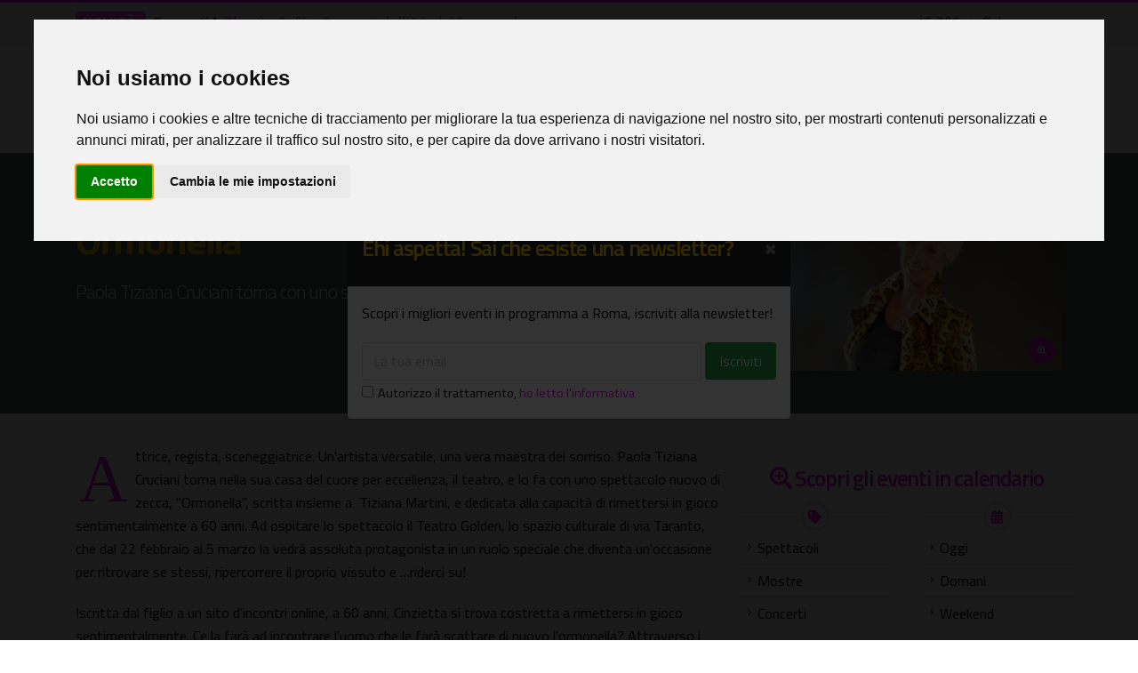

--- FILE ---
content_type: text/html;charset=UTF-8
request_url: https://www.oggiroma.it/eventi/spettacoli/ormonella/68320/
body_size: 11719
content:
<!DOCTYPE html>
<html lang="it">
<head>
<meta charset="utf-8">
<meta http-equiv="X-UA-Compatible" content="IE=edge">	
<meta name="viewport" content="width=device-width, initial-scale=1, minimum-scale=1.0, shrink-to-fit=no">
<title>Ormonella, spettacoli a Roma</title>	
<meta name="keywords" content="ormonella, teatro golden, spettacoli a roma, eventi roma, oggiroma">
<meta name="description" content="Paola Tiziana Cruciani torna con uno spettacolo nuovo di zecca, dal 22/02/2023 al 05/03/2023, Teatro Golden, Spettacoli a Roma">
<meta name="robots" content="index,follow">
<meta name="Googlebot" content="index,follow">
<meta name="Googlebot-News" content="index,follow">
<meta name="author" content="2003-2025 Novacomitalia s.r.l.; info@oggiroma.it">
<meta name="google-site-verification" content="8kAbJeyxUCuXArW0YYLCNSH9oQWM_L0kYvwdNLs_KWw">
<meta name="msvalidate.01" content="9778E405E19D1C69F24489F494B0A69A">
<meta property="og:title" content="Ormonella - Spettacoli | Oggi Roma">
<meta property="og:url" content="https://www.oggiroma.it/eventi/spettacoli/ormonella/68320/">
<meta property="og:image" content="https://www.oggiroma.it/public/news_foto/spettacoli-leopardata_20230218180530.jpg">
<meta property="og:type" content="Website">
<meta property="og:site_name" content="Oggi Roma">
<meta property="og:description" content="Paola Tiziana Cruciani torna con uno spettacolo nuovo di zecca, dal 22/02/2023 al 05/03/2023, Teatro Golden, Spettacoli a Roma">
<meta prefix="fb: http://ogp.me/ns/fb#" property="fb:app_id" content="1399034930319263">
<meta name="twitter:card" content="summary_large_image">
<meta name="twitter:title" content="Ormonella - Spettacoli | Oggi Roma">
<meta name="twitter:description" content="Paola Tiziana Cruciani torna con uno spettacolo nuovo di zecca, dal 22/02/2023 al 05/03/2023, Teatro Golden, Spettacoli a Roma">
<meta name="twitter:site" content="@oggiroma">
<meta name="twitter:image" content="https://www.oggiroma.it/public/news_foto/spettacoli-leopardata_20230218180530.jpg">
<meta name="twitter:url" content="https://www.oggiroma.it/eventi/spettacoli/ormonella/68320/">
<meta name="twitter:domain" content="https://www.oggiroma.it">
<link rel="preconnect" href="//fonts.googleapis.com">
<link rel="dns-prefetch" href="//fonts.googleapis.com">
<link rel="preconnect" href="//fonts.gstatic.com">
<link rel="dns-prefetch" href="//fonts.gstatic.com">
<link rel="dns-prefetch" href="//www.googletagmanager.com">
<link rel="dns-prefetch" href="//adservice.google.com">
<link rel="dns-prefetch" href="//pagead2.googlesyndication.com">
<link rel="dns-prefetch" href="//tpc.googlesyndication.com">
<link rel="dns-prefetch" href="//connect.facebook.net">
<link rel="preconnect" href="//api.openweathermap.org">
<link rel="dns-prefetch" href="//api.openweathermap.org">
<link rel="canonical" href="https://www.oggiroma.it/eventi/spettacoli/ormonella/68320/"><link rel="amphtml" href="https://www.oggiroma.it/amp/eventi/spettacoli/ormonella/68320/">
<link rel="apple-touch-icon" sizes="180x180" href="https://www.oggiroma.it/img/favicons/apple-touch-icon.png">
<link rel="icon" type="image/png" sizes="32x32" href="https://www.oggiroma.it/img/favicons/favicon-32x32.png">
<link rel="icon" type="image/png" sizes="16x16" href="https://www.oggiroma.it/img/favicons/favicon-16x16.png">
<link rel="manifest" href="https://www.oggiroma.it/img/favicons/site.webmanifest">
<link rel="mask-icon" href="https://www.oggiroma.it/img/favicons/safari-pinned-tab.svg" color="#5bbad5">
<link rel="shortcut icon" href="https://www.oggiroma.it/img/favicons/favicon.ico">
<meta name="apple-mobile-web-app-title" content="Oggi Roma">
<meta name="application-name" content="Oggi Roma">
<meta name="msapplication-TileColor" content="#ffffff">
<meta name="msapplication-TileImage" content="https://www.oggiroma.it/img/favicons/mstile-144x144.png">
<meta name="msapplication-config" content="https://www.oggiroma.it/img/favicons/browserconfig.xml">
<meta name="theme-color" content="#ffffff">
<link rel="alternate" type="application/rss+xml" title="Oggi Roma, eventi a Roma" href="https://www.oggiroma.it/public/rss/news.xml">
<link href="https://fonts.googleapis.com/css?family=Titillium+Web:300,400,600,700" rel="stylesheet" type="text/css">
<link rel="stylesheet" href="https://www.oggiroma.it/css/oggiroma.min.css">
<link rel="stylesheet" href="https://unpkg.com/leaflet@1.6.0/dist/leaflet.css" integrity="sha512-xwE/Az9zrjBIphAcBb3F6JVqxf46+CDLwfLMHloNu6KEQCAWi6HcDUbeOfBIptF7tcCzusKFjFw2yuvEpDL9wQ==" crossorigin="">
<script src="https://www.oggiroma.it/vendor/modernizr/modernizr.min.js"></script>

<script type="text/plain" cookie-consent="tracking" async src="https://www.googletagmanager.com/gtag/js?id=G-YKE4FQLXY5"></script>
<script type="text/plain" cookie-consent="tracking">function gtag(){dataLayer.push(arguments)}window.dataLayer=window.dataLayer||[],gtag("js",new Date),gtag("config","G-YKE4FQLXY5",{anonymize_ip:!0});</script>
<script>!function(t,e,n,a,c,r,s){t[n]=t[n]||function(){(t[n].q=t[n].q||[]).push(arguments)},(r=e.createElement(a)).async=1,r.src="https://www.clarity.ms/tag/56zqa8zftz",(s=e.getElementsByTagName(a)[0]).parentNode.insertBefore(r,s)}(window,document,"clarity","script");</script>

<script type="text/plain" cookie-consent="targeting" async src="//pagead2.googlesyndication.com/pagead/js/adsbygoogle.js"></script>
<script>(adsbygoogle=window.adsbygoogle||[]).push({google_ad_client:"ca-pub-0217629974188639",enable_page_level_ads:!0,vignettes:{google_ad_channel:"3969952559"}});</script>
<script type="application/ld+json">{"@context":"https://schema.org","@type":"WebSite","url":"https://www.oggiroma.it","potentialAction":{"@type":"SearchAction","target":"https://www.oggiroma.it/?q={search_term_string}","query-input":"required name=search_term_string"}}</script>

<script>!function(e,t,n,c,o,a,f){e.fbq||(o=e.fbq=function(){o.callMethod?o.callMethod.apply(o,arguments):o.queue.push(arguments)},e._fbq||(e._fbq=o),o.push=o,o.loaded=!0,o.version="2.0",o.queue=[],(a=t.createElement(n)).async=!0,a.src="https://connect.facebook.net/en_US/fbevents.js",(f=t.getElementsByTagName(n)[0]).parentNode.insertBefore(a,f))}(window,document,"script"),fbq("init","155143288344562"),fbq("track","PageView");</script>
<noscript><img height="1" width="1" style="display:none" src="https://www.facebook.com/tr?id=155143288344562&ev=PageView&noscript=1" alt="Facebook" role="presentation"></noscript>
<script src="https://www.googleoptimize.com/optimize.js?id=GTM-MSV38QX"></script>
</head>
<body>
<div class="body"><header id="header" class="header-effect-shrink" data-plugin-options="{'stickyEnabled': true, 'stickyEffect': 'shrink', 'stickyEnableOnBoxed': true, 'stickyEnableOnMobile': true, 'stickyChangeLogo': false, 'stickyStartAt': 120, 'stickyHeaderContainerHeight': 70}"><div class="header-body border-color-primary header-body-bottom-border"><div class="header-top header-top-default border-bottom-0 d-none d-sm-block"><div class="container"><div class="header-row pt-1"><div class="header-column"><div class="header-row"><nav class="header-nav-top"><span class="text-3 badge badge-primary blink mr-2">NOVITÀ:</span><ul id="ticker" class="ticker p-0 m-0">

<li>Concerti<i class="fas fa-angle-right mx-1"></i><a href="https://www.oggiroma.it/eventi/concerti/charity-cafe-concerti-dall-11-al-16-novembre/87610/" title="Charity Café - Concerti dall'11 al 16 novembre">Charity Café - Concerti dall'11 al 16 novembre</a></li>

<li>Spettacoli<i class="fas fa-angle-right mx-1"></i><a href="https://www.oggiroma.it/eventi/spettacoli/mamma-roma-pasolini-e-gli-altri/87609/" title="Mamma Roma, Pasolini e gli altri">Mamma Roma, Pasolini e gli altri</a></li>

<li>Attività<i class="fas fa-angle-right mx-1"></i><a href="https://www.oggiroma.it/eventi/attivita/luci-accese-sulla-capitale-a-novembre-tanti-appuntamenti-in-cartellone/87608/" title="Luci accese sulla capitale: a novembre tanti appuntamenti in cartellone">Luci accese sulla capitale: a novembre tanti appuntamenti in cartellone</a></li>

<li>Spettacoli<i class="fas fa-angle-right mx-1"></i><a href="https://www.oggiroma.it/eventi/spettacoli/as-film-festival-2025/87513/" title="AS Film Festival 2025">AS Film Festival 2025</a></li>

<li>Spettacoli<i class="fas fa-angle-right mx-1"></i><a href="https://www.oggiroma.it/eventi/spettacoli/il-fu-mattia-pascal-di-luigi-pirandello/87607/" title="Il fu Mattia Pascal di Luigi Pirandello">Il fu Mattia Pascal di Luigi Pirandello</a></li>

<li>Mostre<i class="fas fa-angle-right mx-1"></i><a href="https://www.oggiroma.it/eventi/mostre/peace-counts/87606/" title="Peace Counts">Peace Counts</a></li>

<li>Spettacoli<i class="fas fa-angle-right mx-1"></i><a href="https://www.oggiroma.it/eventi/spettacoli/festa-per-gli-80-anni-di-pippi-calzelunghe/87605/" title="Festa per gli 80 anni di Pippi Calzelunghe!">Festa per gli 80 anni di Pippi Calzelunghe!</a></li>

<li>Spettacoli<i class="fas fa-angle-right mx-1"></i><a href="https://www.oggiroma.it/eventi/spettacoli/signorina-giulia/87604/" title="Signorina Giulia">Signorina Giulia</a></li>

<li>Spettacoli<i class="fas fa-angle-right mx-1"></i><a href="https://www.oggiroma.it/eventi/spettacoli/silvio/87602/" title="Silvio">Silvio</a></li>

<li>Spettacoli<i class="fas fa-angle-right mx-1"></i><a href="https://www.oggiroma.it/eventi/spettacoli/battiti/87601/" title="BATTITI">BATTITI</a></li>

</ul></nav></div></div>
<div class="header-column justify-content-end"><div class="header-row"><nav class="header-nav-top"><ul class="nav nav-pills"><li class="nav-item"><a href="https://www.oggiroma.it/meteo-roma/" title="Meteo Roma, situazione in tempo reale e previsioni">15,2°C<img src="https://openweathermap.org/img/w/01d.png" width="25" height="25" alt="Meteo Roma" title="Situazione in tempo reale: Cielo sereno"><span class="d-none d-lg-inline">Cielo sereno</span></a></li></ul></nav></div></div>
</div></div></div>
<div class="header-container container"><div class="header-row"><div class="header-column"><div class="header-row"><div class="header-logo"><a href="https://www.oggiroma.it" title="La guida agli eventi di Roma"><img title="Calendario eventi di Roma" alt="Oggi Roma" src="https://www.oggiroma.it/img/logo.png"></a></div></div></div><div class="header-column justify-content-end"><div class="header-row"><div class="header-nav header-nav-links header-nav-sub-title-animated"><div class="header-nav-main header-nav-main-square header-nav-main-dark-text header-nav-main-effect-2 header-nav-main-sub-effect-1"><nav class="collapse"><ul class="nav nav-pills" id="mainNav"><li class="dropdown"><a class="dropdown-item" href="https://www.oggiroma.it" title="Tutte le novità sugli eventi di Roma">Home<span>Novità</span></a></li><li class="dropdown"><a class="dropdown-item" href="https://www.oggiroma.it/eventi/" title="Eventi in programma a Roma">Eventi<span>Calendario</span></a></li><li class="dropdown"><a class="dropdown-item active" href="https://www.oggiroma.it/eventi/spettacoli/" title="Manifestazioni artistiche, ricreative e rappresentazioni a Roma">Spettacoli<span class="d-none d-lg-block d-xl-none">Teatri</span><span class="d-lg-none d-xl-block">Stagione teatrale</span></a></li><li class="dropdown"><a class="dropdown-item" href="https://www.oggiroma.it/eventi/mostre/" title="Calendario mostre a Roma, grandi artisti in mostra">Mostre<span class="d-none d-lg-block d-xl-none">Cultura</span><span class="d-lg-none d-xl-block">Arte, cultura</span></a></li><li class="dropdown"><a class="dropdown-item" href="https://www.oggiroma.it/eventi/concerti/" title="Appuntamenti live in programma: musica classica, jazz, pop, rock">Concerti<span>Musica live</span></a></li><li class="dropdown"><a class="dropdown-item" href="https://www.oggiroma.it/eventi/visite-guidate/" title="Visite artistiche, turistiche, archeologiche, tour guidati a Roma">Visite guidate<span>Tour, arte, storia</span></a></li><li class="dropdown"><a class="dropdown-item dropdown-toggle" href="https://www.oggiroma.it/eventi/altri/" title="Eventi per bambini e famiglie, pubblicazioni, gallerie d'arte e tanti altri eventi">Altri eventi &#x2c5;<span>Cosa fare a Roma</span></a><ul class="dropdown-menu"><li><a class="dropdown-item" href="https://www.oggiroma.it/eventi/libri/" title="Eventi letterari di presentazione libri e pubblicazioni artistiche">Presentazione libri</a></li><li><a class="dropdown-item" href="https://www.oggiroma.it/eventi/gallerie/" title="Gallerie d'arte a Roma, spazi espositivi pubblici e privati per installazioni artistiche">Gallerie d'arte</a></li><li><a class="dropdown-item" href="https://www.oggiroma.it/eventi/locali/" title="Appuntamenti nei locali di Roma, discoteche, ristoranti, pub, live club, discopub, cocktail bar, wine bar">Locali</a></li><li><a class="dropdown-item" href="https://www.oggiroma.it/eventi/rassegne/" title="Rassegne a Roma, calendario rassegne cinematografiche, teatrali, musicali, contemporanee, casa del cinema">Rassegne</a></li><li><a class="dropdown-item" href="https://www.oggiroma.it/eventi/fiere/" title="Fiere e congressi a Roma, esposizione di prodotti e articoli">Fiere</a></li><li><a class="dropdown-item" href="https://www.oggiroma.it/eventi/festival/" title="Festival a Roma, manifestazioni tematiche in programma nella capitale">Festival</a></li><li><a class="dropdown-item" href="https://www.oggiroma.it/eventi/sagre-e-degustazioni/" title="Calendario sagre e degustazioni enogastronomiche, specialità alimentari e cooking">Sagre e degustazioni</a></li><li><a class="dropdown-item" href="https://www.oggiroma.it/eventi/attivita/" title="Attività e progetti culturali a Roma, flash mob, concorsi, reality, talent">Attività</a></li><li><a class="dropdown-item" href="https://www.oggiroma.it/eventi/bambini/" title="Eventi, iniziative e spettacoli per bambini, ragazzi e famiglie">Bambini e famiglie</a></li><li><a class="dropdown-item" href="https://www.oggiroma.it/eventi/virtuali/" title="Proposte ed appuntamenti culturali online, tour virtuali">Virtuali, online</a></li></ul></li><li class="dropdown"><a class="dropdown-item dropdown-toggle" href="https://www.oggiroma.it/cinema/" title="Programmazione film nei cinema di Roma">Cinema &#x2c5;<span>Film e sale</span></a><ul class="dropdown-menu"><li><a class="dropdown-item" href="https://www.oggiroma.it/cinema/sale/" title="Elenco sale cinematografiche di Roma">Cinema di Roma</a></li></ul></li><li class="dropdown"><a class="dropdown-item custom-color" href="https://www.oggiroma.it/eventi/segnala/" title="Hai un evento da segnalarci? Fallo qui">+ Segnala<span>Nuovo evento</span></a></li></ul></nav></div><div id="eventiPreferitiMob" class="d-none"><a href="https://www.oggiroma.it/eventi/preferiti/" title="I tuoi eventi salvati"><i class="far fa-heart text-primary"></i></a></div><button class="btn header-btn-collapse-nav" data-toggle="collapse" data-target=".header-nav-main nav" aria-label="Apri il menu"><i class="fas fa-bars"></i></button></div><div class="header-nav-features header-nav-features-no-border header-nav-features-lg-show-border order-1 order-lg-2"><div class="header-nav-feature header-nav-features-search d-inline-flex"><a href="#" class="header-nav-features-toggle" data-focus="headerSearch"><i class="fas fa-search header-nav-top-icon"></i></a><div class="header-nav-features-dropdown header-nav-features-dropdown-mobile-fixed" id="headerTopSearchDropdown"><form role="search" action="https://www.oggiroma.it/eventi/ricerca/" method="post"><div class="simple-search input-group"><input class="form-control text-1" id="headerSearch" name="q" type="search" value="" placeholder="Cerca eventi..."><span class="input-group-append"><button class="btn" type="submit" title="Avvia la ricerca" aria-label="Cerca eventi" aria-labelledby="headerSearch"><i class="fa fa-search header-nav-top-icon"></i></button></span></div></form></div></div></div></div></div></div></div>
</div>
</header>
<div role="main" class="main">

<section class="page-header page-header-modern page-header-background page-header-background-md py-0 overlay overlay-color-quaternary overlay-show overlay-op-8" style="background-image: url(https://www.oggiroma.it/img/page-header/page-header-background-2.jpg);"><div class="container"><div class="row"><div class="col-12 col-sm-7 col-lg-8 pt-3 pt-sm-5 pb-3"><div class="overflow-hidden d-none d-sm-block"><ul class="breadcrumb breadcrumb-light d-block appear-animation" data-appear-animation="fadeInUpShorter" data-appear-animation-delay="100"><li><a href="https://www.oggiroma.it" title="Home">Home</a></li><li><a href="https://www.oggiroma.it/eventi/" title="Eventi a Roma">Eventi</a></li><li><a href="https://www.oggiroma.it/eventi/spettacoli/" title="Spettacoli">Spettacoli</a></li><li class="active">Evento</li></ul></div><div class="overflow-hidden pb-2"><h1 class="font-weight-bold text-9 appear-animation" data-appear-animation="fadeInUpShorter" data-appear-animation-delay="300">Ormonella</h1></div><div class="appear-animation" data-appear-animation="fadeInUpShorter" data-appear-animation-delay="400"><h2 class="text-4 mt-2 mt-sm-3 line-height-2"><span class="text-white">Paola Tiziana Cruciani torna con uno spettacolo nuovo di zecca</span></h2></div><div class="row"> <div class="col-9"><div class="appear-animation d-inline-block" data-appear-animation="fadeInUpShorter" data-appear-animation-delay="400"><div class="sharethis-inline-share-buttons mt-2 mt-sm-0"></div></div></div><div class="col-3"><div class="appear-animation d-inline-block" data-appear-animation="fadeInUpShorter" data-appear-animation-delay="400"><div id="pref_68320"></div></div></div></div></div><div class="col-12 col-sm-5 col-lg-4 d-flex pt-sm-5 pb-4 pb-sm-5"><div class="overflow-hidden">

<a class="img-thumbnail img-thumbnail-no-borders d-block lightbox" href="https://www.oggiroma.it/public/news_foto/spettacoli-leopardata_20230218180530.jpg" data-plugin-options="{'type':'image'}" title="Spettacoli: Ormonella"><img alt="Spettacoli: Ormonella" title="Spettacoli: Ormonella" src="https://www.oggiroma.it/public/news_foto/300x250_spettacoli-leopardata_20230218180530.jpg" class="img-fluid"><span class="zoom"><i class="fas fa-search-plus"></i></span></a>

</div></div></div></div>
</section>
<div class="container contenuto mb-4">
<div class="row">
<div class="col-12 col-lg-8 mb-4">
<div><p class="drop-caps">Attrice, regista, sceneggiatrice. Un'artista versatile, una vera maestra del sorriso. Paola Tiziana Cruciani torna nella sua casa del cuore per eccellenza, il teatro, e lo fa con uno spettacolo nuovo di zecca, "Ormonella", scritta insieme a  Tiziana Martini, e dedicata alla capacità di rimettersi in gioco sentimentalmente a 60 anni. Ad ospitare lo spettacolo il Teatro Golden, lo spazio culturale di via Taranto, che dal 22 febbraio al 5 marzo la vedrà assoluta protagonista in un ruolo speciale che diventa un'occasione per ritrovare se stessi, ripercorrere il proprio vissuto e …riderci su!</p><p>Iscritta dal figlio a un sito d'incontri online, a 60 anni, Cinzietta si trova costretta a rimettersi in gioco sentimentalmente. Ce la farà ad incontrare l'uomo che le farà scattare di nuovo l'ormonella? Attraverso i ricordi del passato, le riflessioni sul presente e le aspettative sul futuro, "Ormonella" è un viaggio in cui al centro c'è sempre la relazione uomo-donna nella sua espressione più universale, dove ognuno potrà ritrovare un pezzetto del proprio vissuto e "giocarci" con un pizzico di ironia. </p><p>AL TEATRO GOLDEN DAL 22 FEBBRAIO AL 5 MARZO 2023 </p><div class="mb-3"><ins class="adsbygoogle" style="display:block" data-ad-client="ca-pub-0217629974188639" data-ad-slot="6756159669" data-ad-format="auto" data-full-width-responsive="true"></ins><script>(adsbygoogle = window.adsbygoogle || []).push({});</script></div><p><br>PAOLA TIZIANA CRUCIANI "ORMONELLA"  </p><p>scritto e diretto da Paola Tiziana Cruciani e Tiziana Martini</p><p>musiche originali di Alessandro Greggia</p><p>una produzione ATPR Ass. Teatri Per Roma</p><p></p></div>

<div class="d-none d-sm-block divider divider-style-4 divider-solid divider-icon-sm divider-primary"><i class="fas fa-info-circle"></i></div><h4 class="card-title mb-1 text-4 font-weight-bold"><i class="fas fa-info-circle mr-1 text-primary"></i><span class="text-primary">Informazioni, orari e prezzi</span></h4><p>ORARI SPETTACOLI<br>mercoledì – venerdì ore 21.00<br>sabato ore 17.00 e 21.00<br>domenica ore 17.00.<br><br>BOTTEGHINO<br>indirizzo Via Taranto, 36 – Roma 00182<br>telefono / whatsapp 06.70493826<br><br>Info:<br><a href="mailto:info@teatrogolden.it" title="info@teatrogolden.it">info@teatrogolden.it</a></p>

<div class="d-none d-sm-block divider divider-style-4 divider-solid divider-icon-sm divider-primary"><i class="fas fa-search-location"></i></div><h4 class="card-title mb-1 text-4 font-weight-bold"><i class="fas fa-map-marked-alt mr-1 text-primary"></i><span class="text-primary">Dove e quando</span></h4><ul class="list list-icons list-icons-sm text-2"><li><i class="fas fa-tag text-primary"></i>&nbsp;<a href="https://www.oggiroma.it/eventi/spettacoli/" title="Spettacoli">Spettacoli</a></li><li><i class="far fa-calendar-alt"></i>&nbsp;Dal 22/02/2023 al 05/03/2023</li>

<li><i class="fas fa-location-arrow"></i>&nbsp;<a href="https://www.oggiroma.it/location/teatri/teatro-golden/268/" title="Teatro Golden">Teatro Golden</a></li>
<li><i class="fas fa-map-marker-alt"></i>&nbsp;<a href="https://www.google.it/maps/place/Via+Taranto,+36+-+Roma+(RM)/@41.8848866,12.5133164,17z" target="_blank">Via Taranto, 36 - Roma (RM)</a></li><li><i class="fas fa-bullseye"></i>&nbsp;San Giovanni</li>
</ul>
<div id="mymap"></div>
</div>
<div class="col-12 col-lg-4">
<aside class="sidebar" data-plugin-sticky data-plugin-options="{'minWidth': 991, 'containerSelector': '.contenuto', 'padding': {'top': 90}}">
<div class="row d-none d-xl-block"><div class="col-12"><!-- Oggi Roma (quadrato adattabile) --><ins class="adsbygoogle" style="display:block" data-ad-client="ca-pub-0217629974188639" data-ad-slot="6756159669" data-ad-format="auto" data-full-width-responsive="true"></ins><script>(adsbygoogle = window.adsbygoogle || []).push({});</script></div>
<div class="row mt-4 d-lg-none d-xl-block"><div class="col"><h4 class="text-center"><a href="https://www.oggiroma.it/eventi/" title="Scopri cosa fare a Roma"><i class="fas fa-search-plus mr-1"></i>Scopri gli eventi in calendario</a></h4></div></div>
<div class="row">
<div class="col-6 col-sm-6"><div class="divider divider-style-4 divider-solid divider-icon-sm divider-primary my-3"><i class="fas fa-tag"></i></div><ul class="nav nav-list flex-column"><li class="nav-item"><a class="nav-link" href="https://www.oggiroma.it/eventi/spettacoli/" title="Manifestazioni artistiche, ricreative e rappresentazioni in calendario">Spettacoli</a></li><li class="nav-item"><a class="nav-link" href="https://www.oggiroma.it/eventi/mostre/" title="Esposizioni di pittura, fotografia, scultura e arte contemporanea">Mostre</a></li><li class="nav-item"><a class="nav-link" href="https://www.oggiroma.it/eventi/concerti/" title="Appuntamenti live in programma: musica classica, jazz, pop, rock">Concerti</a></li><li class="nav-item"><a class="nav-link" href="https://www.oggiroma.it/eventi/libri/" title="Incontri con gli autori, eventi letterari, lancio libri e pubblicazioni artistiche">Presentazione libri</a></li><li class="nav-item"><!--<a class="nav-link" href="/eventi/locali/" title="Eventi nei locali di Roma, discoteche, ristoranti, pub, live club, wine bar">Locali</a></li>--><li class="nav-item"><a class="nav-link" href="https://www.oggiroma.it/eventi/bambini/" title="Eventi per bambini, rappresentazioni per ragazzi, iniziative per bambini e famiglie">Bambini e famiglie</a></li><li class="nav-item"><a class="nav-link" href="https://www.oggiroma.it/eventi/visite-guidate/" title="Visite artistiche, turistiche, archeologiche, tour guidati a Roma">Visite guidate</a></li><li class="nav-item"><a href="#" class="nav-link" data-toggle="modal" data-target="#catModal" title="Tutte le categorie di eventi">Tutte le categorie</a></li></ul></div>
<div class="col-6 col-sm-6"><div class="divider divider-style-4 divider-solid divider-icon-sm divider-primary my-3"><i class="fas fa-calendar-alt"></i></div><ul class="nav nav-list flex-column"><li class="nav-item"><a class="nav-link" href="https://www.oggiroma.it/eventi/oggi/" title="Eventi in programma oggi a Roma">Oggi</a></li><li class="nav-item"><a class="nav-link" href="https://www.oggiroma.it/eventi/domani/" title="Eventi in programma domani a Roma">Domani</a></li><li class="nav-item"><a class="nav-link" href="https://www.oggiroma.it/eventi/weekend/" title="Eventi del weekend a Roma">Weekend</a></li><li class="nav-item"><a class="nav-link" href="https://www.oggiroma.it/eventi/settimana/" title="Eventi a Roma di questa settimana">Settimana</a></li><li class="nav-item"><a class="nav-link" href="https://www.oggiroma.it/eventi/novembre/2025/" title="Eventi in programma a Roma nel mese di Novembre">Novembre</a></li><li class="nav-item"><a class="nav-link" href="https://www.oggiroma.it/eventi/dicembre/2025/" title="Eventi in programma a Roma nel mese di Dicembre">Dicembre</a></li><!--<li class="nav-item"><a class="nav-link" href="" title="Eventi in programma a Roma nel mese di "></a></li>--><li class="nav-item"><a href="#" class="nav-link" data-toggle="modal" data-target="#dataModal" title="Scegli una data">Scegli una data</a></li></ul></div>
</div>

</aside>
</div></div></div>

<div class="divider divider-sm"><i class="fas fa-chevron-down"></i></div>
<div class="container">

<div class="row mt-4">
<div class="col-12">
<h3 class="font-weight-normal text-6 mb-3"><a href="https://www.oggiroma.it/eventi/spettacoli/" title="Altri eventi che potrebbero interessarti in Spettacoli"><i class="fas fa-question-circle mr-2"></i>Potrebbe interessarti<span class="d-none d-sm-inline"> in <strong>Spettacoli</strong></span></a></h3>
<div class="owl-carousel owl-theme show-nav-title" data-plugin-options="{'responsive': {'0': {'items': 1}, '479': {'items': 1}, '768': {'items': 3}, '979': {'items': 4}, '1199': {'items': 4}}, 'margin': 10, 'loop': true, 'nav': true, 'dots': false, 'autoplay': true, 'autoplayTimeout': 5000}">

<div class="mb-4">
<img title="Spettacoli - BATTITI" alt="Spettacoli - BATTITI" class="img-fluid" src="https://www.oggiroma.it/public/news_foto/300x250_spettacoli-danscirque_20251111112814.jpg">
<div class="border">
<h4 class="p-2 text-5 line-height-1-1 border-bottom"><a href="https://www.oggiroma.it/eventi/spettacoli/battiti/87601/" class="stretched-link" title="Spettacoli - BATTITI">BATTITI</a></h4><p class="px-2 line-height-1-1">Rassegna internazionale di circo – teatro</p>
<div class="p-2 bg-color-grey text-1"><i class="far fa-calendar-alt"></i> 07/11/2025 - 30/11/2025<br><i class="fas fa-location-arrow"></i> Teatro Furio Camillo</div>
</div>
</div>

<div class="mb-4">
<img title="Spettacoli - Il fu Mattia Pascal di Luigi Pirandello" alt="Spettacoli - Il fu Mattia Pascal di Luigi Pirandello" class="img-fluid" src="https://www.oggiroma.it/public/news_foto/300x250_spettacoli-il-fu-mattia-pascal-regia-marco-tullio-_20251111114527.jpg">
<div class="border">
<h4 class="p-2 text-5 line-height-1-1 border-bottom"><a href="https://www.oggiroma.it/eventi/spettacoli/il-fu-mattia-pascal-di-luigi-pirandello/87607/" class="stretched-link" title="Spettacoli - Il fu Mattia Pascal di Luigi Pirandello">Il fu Mattia Pascal di Luigi Pirandello</a></h4><p class="px-2 line-height-1-1">Libero adattamento di Marco Tullio Giordana e Geppy Gleijeses</p>
<div class="p-2 bg-color-grey text-1"><i class="far fa-calendar-alt"></i> 11/11/2025 - 23/11/2025<br><i class="fas fa-location-arrow"></i> Teatro Greco</div>
</div>
</div>

<div class="mb-4">
<img title="Spettacoli - CLUB27 di e con Elisa Di Eusanio" alt="Spettacoli - CLUB27 di e con Elisa Di Eusanio" class="img-fluid" src="https://www.oggiroma.it/public/news_foto/300x250_spettacoli-elisa-d-eusanio-27-club-anteprima-13_20251029161310.jpg">
<div class="border">
<h4 class="p-2 text-5 line-height-1-1 border-bottom"><a href="https://www.oggiroma.it/eventi/spettacoli/club27-di-e-con-elisa-di-eusanio/87342/" class="stretched-link" title="Spettacoli - CLUB27 di e con Elisa Di Eusanio">CLUB27 di e con Elisa Di Eusanio</a></h4><p class="px-2 line-height-1-1">Omaggio ad alcuni degli artisti musicali che sono deceduti a 27 anni</p>
<div class="p-2 bg-color-grey text-1"><i class="far fa-calendar-alt"></i> 04/11/2025 - 30/11/2025<br><i class="fas fa-location-arrow"></i> Teatro Belli</div>
</div>
</div>

<div class="mb-4">
<img title="Spettacoli - Aprendan del Fuego" alt="Spettacoli - Aprendan del Fuego" class="img-fluid" src="https://www.oggiroma.it/public/news_foto/300x250_spettacoli-kike-farias-2_20251111111743.PNG.jpg">
<div class="border">
<h4 class="p-2 text-5 line-height-1-1 border-bottom"><a href="https://www.oggiroma.it/eventi/spettacoli/aprendan-del-fuego/87599/" class="stretched-link" title="Spettacoli - Aprendan del Fuego">Aprendan del Fuego</a></h4><p class="px-2 line-height-1-1">Uno sguardo sul presente attraverso la lente del teatro documentario</p>
<div class="p-2 bg-color-grey text-1"><i class="far fa-calendar-alt"></i> 11/11/2025<br><i class="fas fa-location-arrow"></i> Nuovo Teatro Ateneo</div>
</div>
</div>

<div class="mb-4">
<img title="Spettacoli - Novembre al Teatro Palladium" alt="Spettacoli - Novembre al Teatro Palladium" class="img-fluid" src="https://www.oggiroma.it/public/news_foto/300x250_spettacoli-a-complete-unknown-ph-courtesy-of-uffic_20251030153820.jpg">
<div class="border">
<h4 class="p-2 text-5 line-height-1-1 border-bottom"><a href="https://www.oggiroma.it/eventi/spettacoli/novembre-al-teatro-palladium/87371/" class="stretched-link" title="Spettacoli - Novembre al Teatro Palladium">Novembre al Teatro Palladium</a></h4><p class="px-2 line-height-1-1">A novembre, luogo di incontro tra suono e visione, tra pensiero e memoria</p>
<div class="p-2 bg-color-grey text-1"><i class="far fa-calendar-alt"></i> 03/11/2025 - 28/11/2025<br><i class="fas fa-location-arrow"></i> Teatro Palladium</div>
</div>
</div>

<div class="mb-4">
<img title="Spettacoli - AS Film Festival 2025" alt="Spettacoli - AS Film Festival 2025" class="img-fluid" src="https://www.oggiroma.it/public/news_foto/300x250_manifesto-asff_20251106144721.png.jpg">
<div class="border">
<h4 class="p-2 text-5 line-height-1-1 border-bottom"><a href="https://www.oggiroma.it/eventi/spettacoli/as-film-festival-2025/87513/" class="stretched-link" title="Spettacoli - AS Film Festival 2025">AS Film Festival 2025</a></h4><p class="px-2 line-height-1-1">Festival di cinema breve diretto da Giuseppe Cacace</p>
<div class="p-2 bg-color-grey text-1"><i class="far fa-calendar-alt"></i> 15/11/2025 - 16/11/2025<br><i class="fas fa-location-arrow"></i> Casa del Cinema</div>
</div>
</div>

<div class="mb-4">
<img title="Spettacoli - Le tre grazie" alt="Spettacoli - Le tre grazie" class="img-fluid" src="https://www.oggiroma.it/public/news_foto/300x250_naselli_20251104103220.jpeg.jpg">
<div class="border">
<h4 class="p-2 text-5 line-height-1-1 border-bottom"><a href="https://www.oggiroma.it/eventi/spettacoli/le-tre-grazie/87444/" class="stretched-link" title="Spettacoli - Le tre grazie">Le tre grazie</a></h4><p class="px-2 line-height-1-1">Giovanna D'Arco, Cleopatra e Marilyn Monroe si confrontano</p>
<div class="p-2 bg-color-grey text-1"><i class="far fa-calendar-alt"></i> 15/11/2025 - 16/11/2025<br><i class="fas fa-location-arrow"></i> Teatro IF</div>
</div>
</div>

<div class="mb-4">
<img title="Spettacoli - Risvegli" alt="Spettacoli - Risvegli" class="img-fluid" src="https://www.oggiroma.it/public/news_foto/300x250_spettacoli-mini-15-risvegli-acrilico-su-tela-200x2_20250924201753.jpeg">
<div class="border">
<h4 class="p-2 text-5 line-height-1-1 border-bottom"><a href="https://www.oggiroma.it/eventi/spettacoli/risvegli/86390/" class="stretched-link" title="Spettacoli - Risvegli">Risvegli</a></h4><p class="px-2 line-height-1-1">Mostra personale dell'artista Antonio La Rosa</p>
<div class="p-2 bg-color-grey text-1"><i class="far fa-calendar-alt"></i> 25/09/2025 - 04/12/2025<br><i class="fas fa-location-arrow"></i> Il Margutta</div>
</div>
</div>

<div class="mb-4">
<img title="Spettacoli - INTeRAMUNDI - Human Library" alt="Spettacoli - INTeRAMUNDI - Human Library" class="img-fluid" src="https://www.oggiroma.it/public/news_foto/300x250_spettacoli-human-library-la-casa_20251111110623.jpg">
<div class="border">
<h4 class="p-2 text-5 line-height-1-1 border-bottom"><a href="https://www.oggiroma.it/eventi/spettacoli/interamundi-human-library/87597/" class="stretched-link" title="Spettacoli - INTeRAMUNDI - Human Library">INTeRAMUNDI - Human Library</a></h4><p class="px-2 line-height-1-1">Biblioteca speciale in cui in prestito ci sono persone con le loro storie di vita personale</p>
<div class="p-2 bg-color-grey text-1"><i class="far fa-calendar-alt"></i> 10/11/2025 - 20/11/2025<br><i class="fas fa-location-arrow"></i> In città</div>
</div>
</div>

<div class="mb-4">
<img title="Spettacoli - Ti scoccia se ti chiamo amore?" alt="Spettacoli - Ti scoccia se ti chiamo amore?" class="img-fluid" src="https://www.oggiroma.it/public/news_foto/300x250_img-5470_20251030183757.jpeg.jpg">
<div class="border">
<h4 class="p-2 text-5 line-height-1-1 border-bottom"><a href="https://www.oggiroma.it/eventi/spettacoli/ti-scoccia-se-ti-chiamo-amore/87376/" class="stretched-link" title="Spettacoli - Ti scoccia se ti chiamo amore?">Ti scoccia se ti chiamo amore?</a></h4><p class="px-2 line-height-1-1">Una commedia degli equivoci irresistibile scritta e diretta da Luca Giacomozzi</p>
<div class="p-2 bg-color-grey text-1"><i class="far fa-calendar-alt"></i> 06/11/2025 - 16/11/2025<br><i class="fas fa-location-arrow"></i> Teatro Roma</div>
</div>
</div>

</div>
</div>
</div>

<div class="row"><div class="col-12"><ins class="adsbygoogle" style="display:block" data-ad-client="ca-pub-0217629974188639" data-ad-slot="8235175366" data-ad-format="autorelaxed" data-full-width-responsive="true"></ins><script>(adsbygoogle = window.adsbygoogle || []).push({});</script></div></div>
</div>

</div>
<footer id="footer"><div class="container"><div class="footer-ribbon"><span>In contatto con l'arte di Roma</span></div><div class="row py-3 mt-4"><div class="col-md-12 col-lg-4 mb-4 mb-lg-0"><h5 class="text-3 font-weight-bold">NEWSLETTER EVENTI DI ROMA</h5><p class="line-height-1-1">Scopri gli eventi del weekend a Roma, iscriviti alla newsletter con i migliori eventi in programma.</p><form id="newsletterForm" action="https://www.oggiroma.it/newsletter/iscrizione/" method="post" class="mb-2"><div class="form-check form-check-inline"><label class="form-check-label"><input class="form-check-input bg-light" name="newsletter_autorizzo" id="newsletter_autorizzo" value="1" type="checkbox" required>Autorizzo il trattamento</label>,&nbsp;<a href="https://www.oggiroma.it/privacy/" title="Leggi l'informativa al trattamento dati personali" target="_blank">ho letto l'informativa</a></div><div class="input-group input-group-rounded"><input class="form-control form-control-sm bg-light" placeholder="La tua email" name="newsletter_email" id="newsletter_email" type="email" maxlength="50" required><span class="input-group-append"><button class="btn btn-success text-color-hover-white" type="submit" title="Iscriviti"><strong>ISCRIVITI!</strong></button></span></div><div class="alert alert-success d-none mt-2" id="newsletterSuccess"><strong>Ok!</strong>Controlla la tua casella e conferma l'iscrizione.</div><div class="alert alert-danger d-none mt-2" id="newsletterError"></div></form></div><div class="col-md-7 col-lg-5 mb-4 mb-lg-0"><h5 class="text-3 font-weight-bold">OGGI ROMA: COSA FACCIAMO</h5><p class="line-height-1-1"><strong>Oggi Roma</strong> è la guida più completa per scoprire gli eventi culturali a Roma. Il calendario eventi a Roma sempre aggiornato comprende spettacoli nei teatri, concerti, mostre, visite guidate, film nei cinema di Roma e tanti altri appuntamenti culturali anche per bambini e famiglie. Cerca gli eventi a Roma in agenda e se vuoi rimanere aggiornato iscriviti alla newsletter settimanale.</p><ul class="social-icons d-flex align-items-center justify-content-center justify-content-lg-start"><li class="social-icons-facebook mr-2"><a href="https://www.facebook.com/oggiroma" class="text-color-hover-quaternary" target="_blank" title="Facebook"><i class="fab fa-facebook-f"></i></a></li><li class="social-icons-twitter mr-2"><a href="https://twitter.com/Oggiroma" target="_blank" title="Twitter"><i class="fab fa-twitter"></i></a></li><li class="social-icons-rss"><a href="https://www.oggiroma.it/public/rss/news.xml" target="_blank" title="RSS"><i class="fas fa-rss"></i></a></li></ul></div><div class="col-md-5 col-lg-3 mb-4 mb-lg-0 text-center"><ins class="adsbygoogle" style="display:inline-block;width:300px;height:250px" data-ad-client="ca-pub-0217629974188639" data-ad-slot="6756159669" data-ad-format="rectangle" data-full-width-responsive="true"></ins><script>(adsbygoogle = window.adsbygoogle || []).push({});</script></div></div></div><div class="footer-copyright"><div class="container pt-2 pb-4 pb-lg-0"><div class="row py-4"><div class="col-md-1 col-lg-1 order-last order-sm-first text-center text-sm-left"><a href="https://www.oggiroma.it" class="logo" title="Oggi Roma, eventi a Roma"><img class="mb-3 mb-sm-0" alt="Oggi Roma, eventi a Roma" title="Oggi Roma, eventi a Roma" src="https://www.oggiroma.it/img/logo-footer.png"></a></div><div class="col-md-11 col-lg-4 order-second order-sm-second text-center text-sm-left"><p>Iniziativa di <a href="https://www.novacomitalia.com" title="Realizzazione siti web Roma, posizionamento motori di ricerca, software" target="_blank">Novacomitalia S.r.l.</a>&nbsp;P.IVA 07609981001</p></div><div class="col-md-12 col-lg-7 order-first order-sm-last text-center text-md-right"><nav id="sub-menu"><ul><li><i class="fas fa-angle-right mr-1"></i><a href="https://www.oggiroma.it/location/" title="Location per eventi a Roma">Location</a></li><li><i class="fas fa-angle-right mr-1"></i><a href="https://www.oggiroma.it/strutture-ricettive/" title="Strutture ricettive a Roma">Strutture</a></li><li><i class="fas fa-angle-right mr-1"></i><a href="https://www.oggiroma.it/mappa-sito/" title="Mappa del sito">Mappa</a></li><li><i class="fas fa-angle-right mr-1"></i><a href="https://www.oggiroma.it/contatti/" title="Contatti & Pubblicità">Contatti & Pubblicità</a></li><li><i class="fas fa-angle-right mr-1"></i><a href="https://www.oggiroma.it/privacy/" title="Privacy Policy">Privacy</a></li><li><i class="fas fa-angle-right mr-1"></i><a href="#" id="cambiaPreferenze" title="Cambia preferenze cookie">Preferenze Cookie</a></li></ul></nav></div></div></div></div></footer><div id="myPop" class="modal"><div class="modal-dialog modal-newsletter modal-dialog-centered"><div class="modal-content"><form id="newsletterModalForm" action="https://www.oggiroma.it/newsletter/iscrizione/" method="post"><div class="modal-header bg-dark"><h4 class="text-secondary">Ehi aspetta! Sai che esiste una newsletter?</h4><button type="button" class="close text-light" data-dismiss="modal">&times;</button></div><div class="modal-body"><p>Scopri i migliori eventi in programma a Roma, iscriviti alla newsletter!</p><div class="input-group"><input type="email" class="form-control mr-1" placeholder="La tua email" name="newsletter_email_modal" id="newsletter_email_modal" maxlength="50" required><span class="input-group-btn"><input type="submit" class="btn btn-success" value="Iscriviti" title="I migliori eventi in programma a Roma"></span></div><div class="form-check form-check-inline text-1"><label class="form-check-label"><input class="form-check-input bg-light" name="newsletter_autorizzo_modal" id="newsletter_autorizzo_modal" value="1" type="checkbox" required>Autorizzo il trattamento</label>,&nbsp;<a href="https://www.oggiroma.it/privacy/" title="Leggi l'informativa al trattamento dati personali" target="_blank">ho letto l'informativa</a></div><div class="alert alert-success d-none mt-2" id="newsletterModalSuccess"><strong>Grazie!</strong>Controlla la tua casella di posta e conferma l'iscrizione.</div><div class="alert alert-danger d-none mt-2" id="newsletterModalError"></div></div></form></div></div></div><div class="modal fade" id="catModal" tabindex="-1" role="dialog" aria-labelledby="catModalLabel" data-backdrop="true"><div class="modal-dialog modal-dialog-centered"><div class="modal-content"><div class="modal-header bg-color-secondary"><h4 class="modal-title" id="catModalLabel">Seleziona una Categoria di Eventi</h4><button type="button" class="close" data-dismiss="modal">&times;</button></div><div class="modal-body"><div class="row"><div class="col-6 col-sm-6"><ul class="nav nav-list flex-column"><li class="nav-item"><a class="nav-link" href="https://www.oggiroma.it/eventi/" title="Calendario completo degli eventi a Roma">Tutti gli eventi</a></li><li class="nav-item"><a class="nav-link" href="https://www.oggiroma.it/eventi/attivita/" title="Manifestazioni e rappresentazioni d'arte, flash mob, concorsi, reality, talent">Attività</a></li><li class="nav-item"><a class="nav-link" href="https://www.oggiroma.it/eventi/bambini/" title="Eventi per bambini, rappresentazioni per ragazzi, iniziative per bambini e famiglie">Bambini e famiglie</a></li><li class="nav-item"><a class="nav-link" href="https://www.oggiroma.it/eventi/concerti/" title="Appuntamenti live in programma: musica classica, jazz, pop, rock">Concerti</a></li><li class="nav-item"><a class="nav-link" href="https://www.oggiroma.it/eventi/festival/" title="Manifestazioni artistiche a Roma a tema, cinematografiche, teatrali, musicali">Festival</a></li><li class="nav-item"><a class="nav-link" href="https://www.oggiroma.it/eventi/fiere/" title="Fiere e congressi, esposizione di prodotti e articoli, calendario fiere a Roma">Fiere</a></li><li class="nav-item"><a class="nav-link" href="https://www.oggiroma.it/eventi/gallerie/" title="Gallerie d'arte a Roma, spazi espositivi pubblici e privati per installazioni artistiche">Gallerie d'arte</a></li><li class="nav-item"><a class="nav-link" href="https://www.oggiroma.it/eventi/libri/" title="Incontri con gli autori, eventi letterari, lancio libri e pubblicazioni artistiche">Presentazione libri</a></li></ul></div><div class="col-6 col-sm-6"><ul class="nav nav-list flex-column"><li class="nav-item"><a class="nav-link" href="https://www.oggiroma.it/eventi/locali/" title="Eventi nei locali di Roma, discoteche, ristoranti, pub, live club, wine bar">Locali</a></li><li class="nav-item"><a class="nav-link" href="https://www.oggiroma.it/eventi/mostre/" title="Esposizioni di pittura, fotografia, scultura e arte contemporanea">Mostre</a></li><li class="nav-item"><a class="nav-link" href="https://www.oggiroma.it/eventi/rassegne/" title="Calendario rassegne musicali, teatrali, cinematografiche, ricorrenze e festività">Rassegne</a></li><li class="nav-item"><a class="nav-link" href="https://www.oggiroma.it/eventi/sagre-e-degustazioni/" title="Eventi enogastronomici, degustazioni di specialità alimentari e cooking">Sagre e degustazioni</a></li><li class="nav-item"><a class="nav-link" href="https://www.oggiroma.it/eventi/serate/" title="Appuntamenti della capitale, notti a Roma, serate in locali e discoteche">Serate</a></li><li class="nav-item"><a class="nav-link" href="https://www.oggiroma.it/eventi/spettacoli/" title="Manifestazioni artistiche, ricreative e rappresentazioni in calendario">Spettacoli e Teatro</a></li><li class="nav-item"><a class="nav-link" href="https://www.oggiroma.it/eventi/visite-guidate/" title="Visite artistiche, turistiche, archeologiche, tour guidati a Roma">Visite guidate</a></li><li class="nav-item"><a class="nav-link" href="https://www.oggiroma.it/eventi/virtuali/" title="Proposte ed appuntamenti culturali online, tour virtuali">Virtuali, online</a></li></ul></div></div></div><div class="modal-footer"><button type="button" class="btn btn-danger btn-sm" data-dismiss="modal">Chiudi</button></div></div></div></div><div class="modal fade" id="dataModal" tabindex="-1" role="dialog" aria-labelledby="dataModalLabel" data-backdrop="true"><div class="modal-dialog modal-dialog-centered"><div class="modal-content"><div class="modal-header bg-color-secondary"><h4 class="modal-title" id="dataModalLabel">Seleziona una Data</h4><button type="button" class="close" data-dismiss="modal">&times;</button></div><div class="modal-body"><div class="row"><div class="col-12"><div id="calendarioEventi" data-plugin-skin="primary"></div><p id="dataScelta" class="text-center"></p></div></div></div><div class="modal-footer"><button type="button" class="btn btn-danger btn-sm" data-dismiss="modal">Chiudi</button></div></div></div></div>
</div>
<!-- Vendor -->
<script src="https://www.oggiroma.it/vendor/oggiroma.min.js"></script>
<!-- Theme Base, Components and Settings -->
<script src="https://www.oggiroma.it/js/theme.min.js"></script>
<!-- Theme Custom -->
<script src="https://www.oggiroma.it/js/custom.min.js"></script>

<script src="https://unpkg.com/leaflet@1.6.0/dist/leaflet.js" integrity="sha512-gZwIG9x3wUXg2hdXF6+rVkLF/0Vi9U8D2Ntg4Ga5I5BZpVkVxlJWbSQtXPSiUTtC0TjtGOmxa1AJPuV0CPthew==" crossorigin=""></script>
<script>var map=L.map("mymap",{center:[41.8848866, 12.5133164],zoom:16});L.tileLayer("https://{s}.tile.openstreetmap.org/{z}/{x}/{y}.png",{attribution:'&copy; <a href="https://www.openstreetmap.org/copyright">OpenStreetMap</a>',subdomains:["a","b","c"]}).addTo(map),L.marker([41.8848866, 12.5133164]).addTo(map).bindPopup("<b>Teatro Golden</b><br>Via Taranto, 36 - Roma (RM)").openPopup();</script>

<!-- Theme Initialization Files -->
<script src="https://www.oggiroma.it/js/theme.init.min.js"></script>
<!-- Cookie Consent by https://www.FreePrivacyPolicy.com -->
<script type="text/javascript" src="//www.freeprivacypolicy.com/public/cookie-consent/3.1.0/cookie-consent.js"></script>
<script type="text/javascript">document.addEventListener('DOMContentLoaded', function () { cookieconsent.run({"notice_banner_type":"interstitial","consent_type":"express","palette":"light","language":"it","website_name":"Oggi Roma","change_preferences_selector":"#cambiaPreferenze","cookies_policy_url":"https://www.oggiroma.it/privacy/"}); });</script>
<script type="text/javascript" src="https://platform-api.sharethis.com/js/sharethis.js#property=646874d7d427210019483a06&product=inline-share-buttons&source=platform" async="async"></script>
<noscript>Cookie Consent by <a href="https://www.freeprivacypolicy.com/free-cookie-consent/" rel="nofollow noopener">FreePrivacyPolicy.com</a></noscript>
<!-- End Cookie Consent -->
<script type="application/ld+json">{"@context":"https://schema.org","@type":"BreadcrumbList","itemListElement":[{"@type":"ListItem","position":1,"item":{"@id":"https://www.oggiroma.it","name":"Oggi Roma"}},{"@type":"ListItem","position":3,"item":{"@id":"https://www.oggiroma.it/eventi/spettacoli/","name":"Spettacoli"}},{"@type":"ListItem","position":4,"item":{"@id":"https://www.oggiroma.it/eventi/spettacoli/ormonella/68320/","name":"Ormonella"}}]}</script><script type="application/ld+json">{"@context":"https://schema.org","@type":"Event","name":"Ormonella","startDate":"2023-02-22","endDate":"2023-03-05","image":"https://www.oggiroma.it/public/news_foto/spettacoli-leopardata_20230218180530.jpg","description":"Paola Tiziana Cruciani torna con uno spettacolo nuovo di zecca","url":"https://www.oggiroma.it/eventi/spettacoli/ormonella/68320/","location":{"@type":"Place","name":"Teatro Golden","address":{"@type":"PostalAddress","streetAddress":"Via Taranto, 36 - Roma (RM)"}},"eventStatus":"EventScheduled"}</script>
</body>
</html>
